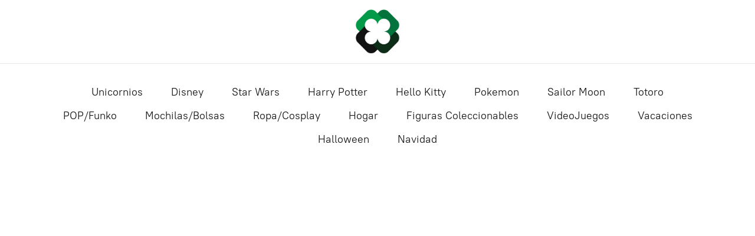

--- FILE ---
content_type: application/javascript;charset=utf-8
request_url: https://app.ecwid.com/categories.js?ownerid=9834111&jsonp=menu.fill
body_size: 891
content:
menu.fill([{"id":23096046,"name":"Unicornios","nameForUrl":"Unicornios","link":"#!/Unicornios/c/23096046","slug":"unicornios","dataLevel":1,"sub":null},{"id":22095106,"name":"Disney","nameForUrl":"Disney","link":"#!/Disney/c/22095106","slug":"disney","dataLevel":1,"sub":null},{"id":20368661,"name":"Star Wars","nameForUrl":"Star Wars","link":"#!/Star-Wars/c/20368661","slug":"star-wars","dataLevel":1,"sub":null},{"id":21499078,"name":"Harry Potter","nameForUrl":"Harry Potter","link":"#!/Harry-Potter/c/21499078","slug":"harry-potter","dataLevel":1,"sub":null},{"id":20368666,"name":"Hello Kitty","nameForUrl":"Hello Kitty","link":"#!/Hello-Kitty/c/20368666","slug":"hello-kitty","dataLevel":1,"sub":null},{"id":20368663,"name":"Pokemon","nameForUrl":"Pokemon","link":"#!/Pokemon/c/20368663","slug":"pokemon","dataLevel":1,"sub":null},{"id":20368649,"name":"Sailor Moon","nameForUrl":"Sailor Moon","link":"#!/Sailor-Moon/c/20368649","slug":"sailor-moon","dataLevel":1,"sub":null},{"id":20368650,"name":"Totoro","nameForUrl":"Totoro","link":"#!/Totoro/c/20368650","slug":"totoro","dataLevel":1,"sub":null},{"id":20368667,"name":"POP/Funko","nameForUrl":"POP/Funko","link":"#!/POP-Funko/c/20368667","slug":"pop-funko","dataLevel":1,"sub":null},{"id":20368673,"name":"Mochilas/Bolsas","nameForUrl":"Mochilas/Bolsas","link":"#!/Mochilas-Bolsas/c/20368673","slug":"mochilas-bolsas","dataLevel":1,"sub":null},{"id":20368674,"name":"Ropa/Cosplay","nameForUrl":"Ropa/Cosplay","link":"#!/Ropa-Cosplay/c/20368674","slug":"ropa-cosplay","dataLevel":1,"sub":[{"id":23548287,"name":"Vestidos","nameForUrl":"Vestidos","link":"#!/Vestidos/c/23548287","slug":"vestidos","dataLevel":2,"sub":null},{"id":20368678,"name":"Sudaderas","nameForUrl":"Sudaderas","link":"#!/Sudaderas/c/20368678","slug":"sudaderas","dataLevel":2,"sub":null},{"id":20368683,"name":"Calzado","nameForUrl":"Calzado","link":"#!/Calzado/c/20368683","slug":"calzado","dataLevel":2,"sub":null},{"id":20368682,"name":"Gorro/Accesorio","nameForUrl":"Gorro/Accesorio","link":"#!/Gorro-Accesorio/c/20368682","slug":"gorro-accesorio","dataLevel":2,"sub":null},{"id":20368677,"name":"Kigurumi","nameForUrl":"Kigurumi","link":"#!/Kigurumi/c/20368677","slug":"kigurumi","dataLevel":2,"sub":null},{"id":23548285,"name":"Cosplay","nameForUrl":"Cosplay","link":"#!/Cosplay/c/23548285","slug":"cosplay","dataLevel":2,"sub":null}]},{"id":23096048,"name":"Hogar","nameForUrl":"Hogar","link":"#!/Hogar/c/23096048","slug":"hogar","dataLevel":1,"sub":[{"id":25285089,"name":"Tazas","nameForUrl":"Tazas","link":"#!/Tazas/c/25285089","slug":"tazas","dataLevel":2,"sub":null}]},{"id":20368681,"name":"Figuras Coleccionables","nameForUrl":"Figuras Coleccionables","link":"#!/Figuras-Coleccionables/c/20368681","slug":"figuras-coleccionables","dataLevel":1,"sub":null},{"id":20429263,"name":"VideoJuegos","nameForUrl":"VideoJuegos","link":"#!/VideoJuegos/c/20429263","slug":"videojuegos","dataLevel":1,"sub":null},{"id":23096047,"name":"Vacaciones","nameForUrl":"Vacaciones","link":"#!/Vacaciones/c/23096047","slug":"vacaciones","dataLevel":1,"sub":null},{"id":20815816,"name":"Halloween","nameForUrl":"Halloween","link":"#!/Halloween/c/20815816","slug":"halloween","dataLevel":1,"sub":null},{"id":21472142,"name":"Navidad","nameForUrl":"Navidad","link":"#!/Navidad/c/21472142","slug":"navidad","dataLevel":1,"sub":null}]);
